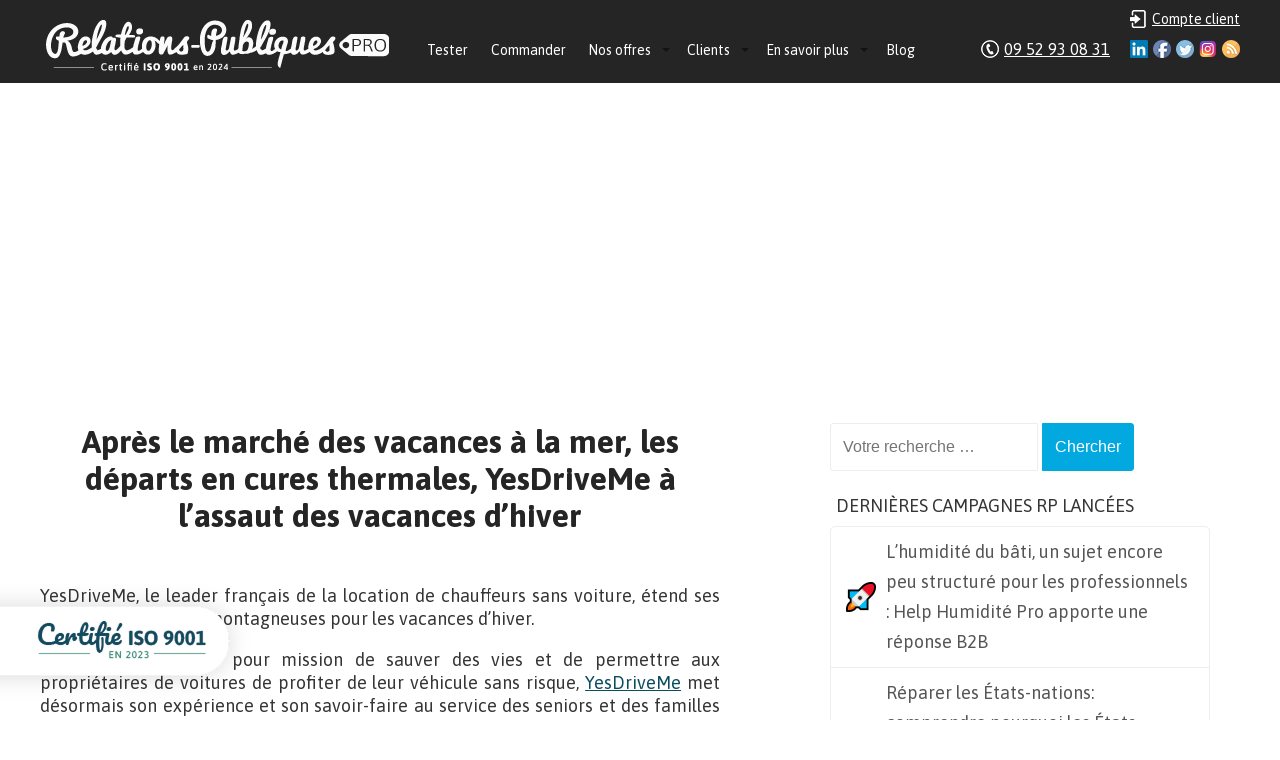

--- FILE ---
content_type: text/html; charset=utf-8
request_url: https://www.google.com/recaptcha/api2/aframe
body_size: 264
content:
<!DOCTYPE HTML><html><head><meta http-equiv="content-type" content="text/html; charset=UTF-8"></head><body><script nonce="dcaIeu31TIGK8uiHyppeoA">/** Anti-fraud and anti-abuse applications only. See google.com/recaptcha */ try{var clients={'sodar':'https://pagead2.googlesyndication.com/pagead/sodar?'};window.addEventListener("message",function(a){try{if(a.source===window.parent){var b=JSON.parse(a.data);var c=clients[b['id']];if(c){var d=document.createElement('img');d.src=c+b['params']+'&rc='+(localStorage.getItem("rc::a")?sessionStorage.getItem("rc::b"):"");window.document.body.appendChild(d);sessionStorage.setItem("rc::e",parseInt(sessionStorage.getItem("rc::e")||0)+1);localStorage.setItem("rc::h",'1769122202374');}}}catch(b){}});window.parent.postMessage("_grecaptcha_ready", "*");}catch(b){}</script></body></html>